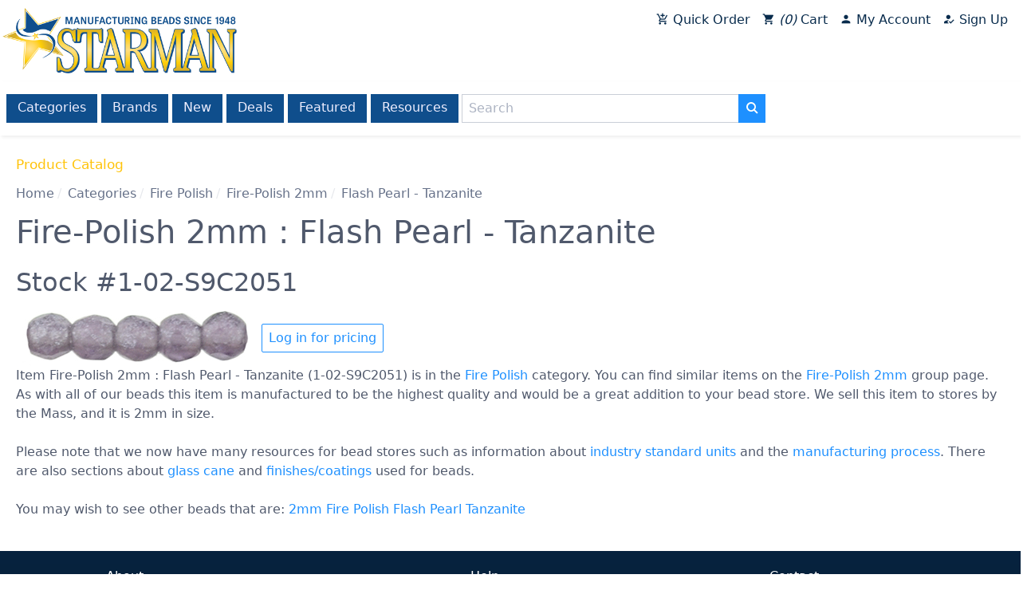

--- FILE ---
content_type: text/html; charset=utf-8
request_url: https://www.czechbeads.com/Products/1-02-S9C2051/Fire-Polish-2mm-Flash-Pearl-Tanzanite
body_size: 6603
content:

<!DOCTYPE html>
<html lang="en-us">
<head id="_ctl0__ctl0__ctl0_head"><title>
	Wholesale Fire-Polish 2mm : Flash Pearl - Tanzanite > Fire Polish | Beads
</title>
    
    
    <meta content="Wholesale Beads including Czech Firepolish Beads, Handmade, Lampwork, Findings, Crystal, and TOHO Seed Beads."
        name="Title">
    <meta http-equiv="Keywords" content="wholesale beads,bead wholesale,czech beads,lampwork,bohemian beads,czech glass,hand made,firepolish beads,czechoslovakian,crytal,check beads,sale,fire polished,bead distributor,wholesale TOHO,seed beads"
        name="Keywords">
    <meta http-equiv="Description" content="Manufacturer and distributor of Czech Glass beads, hand made beads, firepolish beads, findings, lampwork, crystal beads, pressed bead shapes and wholesale TOHO seed beads."
        name="Description">
    <meta name="revisit-after" content="1 days">


<meta charset="utf-8"><meta http-equiv="x-ua-compatible" content="ie=edge"><meta name="distribution" content="Global"><meta name="viewport" content="width=device-width, initial-scale=1.0"><meta name="msapplication-square70x70logo" content="/images/smalltile.png"><meta name="msapplication-square150x150logo" content="/images/mediumtile.png"><meta name="msapplication-wide310x150logo" content="/images/widetile.png"><meta name="msapplication-square310x310logo" content="/images/largetile.png">
    <link rel="canonical" href='https://www.czechbeads.com/Products/1-02-S9C2051/Fire-Polish-2mm-Flash-Pearl-Tanzanite' />
    <link rel="shortcut icon" href="/images/favicon.ico" type="image/x-icon" /><link rel="apple-touch-icon" sizes="57x57" href="/images/apple-touch-icon-57x57.png" /><link rel="apple-touch-icon" sizes="60x60" href="/images/apple-touch-icon-60x60.png" /><link rel="apple-touch-icon" sizes="72x72" href="/images/apple-touch-icon-72x72.png" /><link rel="apple-touch-icon" sizes="76x76" href="/images/apple-touch-icon-76x76.png" /><link rel="apple-touch-icon" sizes="114x114" href="/images/apple-touch-icon-114x114.png" /><link rel="apple-touch-icon" sizes="120x120" href="/images/apple-touch-icon-120x120.png" /><link rel="apple-touch-icon" sizes="144x144" href="/images/apple-touch-icon-144x144.png" /><link rel="apple-touch-icon" sizes="152x152" href="/images/apple-touch-icon-152x152.png" /><link rel="apple-touch-icon" sizes="180x180" href="/images/apple-touch-icon-180x180.png" /><link rel="icon" type="image/png" href="/images/favicon-16x16.png" sizes="16x16" /><link rel="icon" type="image/png" href="/images/favicon-32x32.png" sizes="32x32" /><link rel="icon" type="image/png" href="/images/favicon-96x96.png" sizes="96x96" /><link rel="icon" type="image/png" href="/images/android-chrome-192x192.png" sizes="192x192" /><link rel="stylesheet" href="https://fonts.googleapis.com/icon?family=Material+Icons" />
    <link rel="stylesheet" href="/css/spectre.css?v=180805102328">
    <link rel="stylesheet" href="/css/spectre-exp.css?v=180803031717">
    <link rel="stylesheet" href="/css/spectre-icons.css?v=180803031717">
    <link rel="stylesheet" href="/css/slick.css?v=180803042340"/>
    <link rel="stylesheet" href="/css/slick-theme.css?v=180803042437"/>
    <link rel="stylesheet" href="/css/main.css?v=190416125718">
    <link rel="stylesheet" href="/assets/css/main.css?v=210520022138">
    <script src="https://ajax.googleapis.com/ajax/libs/jquery/3.3.1/jquery.min.js" type="396efdcd11fa2ba76c9aa519-text/javascript"></script>
    <script src="/scripts/slick.min.js" type="396efdcd11fa2ba76c9aa519-text/javascript"></script>
    <script src="/scripts/main.js?v=210522093205" type="396efdcd11fa2ba76c9aa519-text/javascript"></script>
    <script src="/scripts/vwo.js?v=191024041210" type="396efdcd11fa2ba76c9aa519-text/javascript"></script>
</head>
<body id="_ctl0__ctl0__ctl0_body">
    <div class="body-container">
        

<div class="content-section">
    
    
    <div><!-- Google Tag Manager (noscript) --><noscript><iframe src="https://www.googletagmanager.com/ns.html?id=GTM-5F9KBJZ"
height="0" width="0" style="display:none;visibility:hidden"></iframe></noscript><!-- End Google Tag Manager (noscript) --></div>
    
    
</div>
        <div id="header">
            
                
                
            

<div class="content-section">
    
    
    <script type="396efdcd11fa2ba76c9aa519-text/javascript">var dataLayer = dataLayer || [];</script>
<style>
.quickcart-icon:after {
  content: "\e854";
}
.cart-icon:after {
  content: "\e8cc";
}
.account-icon:after {
  content: "\e7fd";
}
.signup-icon:after {
  content: "\e174";
}
</style>
<script type="396efdcd11fa2ba76c9aa519-text/javascript">
$(document).ready(function() {

$('.covid.toast button').on('click', function(){
  $('.covid.toast').fadeOut('slow');
  localStorage.setItem('showCovidMsg', 'false');
});

const showCovidMsg = localStorage.getItem('showCovidMsg');

if(showCovidMsg === 'false'){
  $('.covid.toast').hide();
}
});

</script>
<div id="logo"><a href="/"> <img class="img-responsive" src="/images/Starman-Logo-RGB.png" alt="Starman - Wholesale Czech Glass Beads" border="0" /></a></div>
<header id="menu-main" class="navbar nav-default">
<section class="navbar-section nav-account">
<div class="btn-group btn-group-block"><a href="/QuickCart" class="btn"><i class="material-icons icon quickcart-icon"></i> Quick Order</a> <a href="/Cart" class="btn"><i class="material-icons icon cart-icon"></i><i id="cartItemCount">11</i> Cart</a> <a href="/My-Account" class="btn"><i class="material-icons icon account-icon"></i> My Account</a><a href="/CustomerRegistration" class="unauthonly btn"><i class="material-icons icon signup-icon"></i> Sign Up</a></div>
</section>
</header>
<div id="savings-caption"></div>
<header id="menu-catalog" class="navbar">
<div class="container">
<div class="navbar-section"><!--<section class="navbar-section" id="menu-catalog-toggle"><a onclick="toggleMenu('#menu-catalog-items')" class="btn btn-link"> <i class="icon icon-menu"></i> Catalog Menu </a></section>-->
<div id="menu-catalog-items"><a href="/Catalog" title="Browse our entire catalog" class="btn">Categories</a> <a href="/shop-by-brand/" title="Shop by brand" class="btn">Brands</a> <a href="/Catalog/New" title="What's New" class="btn">New</a> <a href="/Catalog/Deals" title="See today's latest deals" class="btn">Deals</a> <a href="/featured-categories-items" title="Shop our featured items" class="btn">Featured</a> <a href="/List-of-Topics" title="Publications, instructions and more" class="btn hide-sm">Resources</a></div>
<div id="search-box">
<div class="input-group"><input type="hidden" id="baseUrl" value="/Catalog/Search" /> <input type="text" id="searchTextBox" class="form-input" placeholder="Search" /> <button id="searchButton" class="btn btn-primary input-group-btn"><i class="icon icon-search"></i></button>
<div class="form-group" id="withinResultsGroup" style="display: none; margin-left: 3px;"><label class="form-checkbox"><input type="checkbox" id="withinResultsCheckBox" /> <i class="form-icon"></i>Within results </label></div>
</div>
</div>
</div>
</div>
</header>
<div id="system-message"></div>
<p>
<script type="396efdcd11fa2ba76c9aa519-text/javascript">
var currentSearchValue = 'ItemCode=1-02-S9C2051';

  $(document).ready(function() {
var $withinResultsCheckBox = $('#withinResultsCheckBox');

if (currentSearchValue != '' && !currentSearchValue.toLowerCase().startsWith('itemcode='))
$('#withinResultsGroup').css('display','inherit');


    $('#searchButton').click(function() {
      if ($withinResultsCheckBox[0].checked && currentSearchValue != '' )
        window.location = $('#baseUrl').val() + '?s=' + encodeURIComponent('(' + currentSearchValue + ') ' + $('#searchTextBox').val());
      else
        window.location = $('#baseUrl').val() + '?s=' + $('#searchTextBox').val();
    });

$("#searchTextBox").keyup(function(event) {
    if (event.keyCode === 13) {
        $("#searchButton").click();
    }
});
  });

</script>
</p>
    
    
</div>






            

        </div>
        <div id="maincontent">
            
    <form name="aspnetForm" method="post" action="/Products/1-02-S9C2051/Fire-Polish-2mm-Flash-Pearl-Tanzanite" id="aspnetForm">
<input type="hidden" name="__VIEWSTATE" id="__VIEWSTATE" value="/[base64]/cz0lMjAiPiA8L2E+IDxhIGNsYXNzPSJ0YWciIGhyZWY9Ii9DYXRhbG9nL1NlYXJjaD9zPTJtbSI+Mm1tPC9hPiA8YSBjbGFzcz0idGFnIiBocmVmPSIvQ2F0YWxvZy9TZWFyY2g/cz1GaXJlJTIwUG9saXNoIj5GaXJlIFBvbGlzaDwvYT4gPGEgY2xhc3M9InRhZyIgaHJlZj0iL0NhdGFsb2cvU2VhcmNoP3M9Rmxhc2giPkZsYXNoPC9hPiA8YSBjbGFzcz0idGFnIiBocmVmPSIvQ2F0YWxvZy9TZWFyY2g/cz1QZWFybCI+UGVhcmw8L2E+IDxhIGNsYXNzPSJ0YWciIGhyZWY9Ii9DYXRhbG9nL1NlYXJjaD9zPVRhbnphbml0ZSI+VGFuemFuaXRlPC9hPjwvZGl2PmRkZIB8OaOXxHxYYeyokbyjIwgKAbNVPFoDvfKyg9bpEhiO" />

<input type="hidden" name="__VIEWSTATEGENERATOR" id="__VIEWSTATEGENERATOR" value="E7021600" />
<input type="hidden" name="__EVENTTARGET" id="__EVENTTARGET" value="" />
<input type="hidden" name="__EVENTARGUMENT" id="__EVENTARGUMENT" value="" />
    <header id="page-header">
        <section id="page-title">
            <h1></h1>
        </section>
        <section id="page-caption">
            
        </section>
        <section id="page-message">
            
        </section>
    </header>
    
        
    <header class="content-header">
        <section id="page-title">
            
    Product Catalog

        </section>
       
        <section>
            <div id="breadcrumbs">
                <ul class="breadcrumb"><li class="breadcrumb-item"><a href="/">Home</a></li><li class="breadcrumb-item"><a href="/Catalog">Categories</a></li><li class="breadcrumb-item"><a href="/Catalog/Fire-Polish">Fire Polish</a></li><li class="breadcrumb-item"><a href="/Catalog/Groups/1-02/Fire-Polish-2mm">Fire-Polish 2mm</a></li><li class="breadcrumb-item">Flash Pearl - Tanzanite</li></ul>
            </div>
        </section>
        <section id="page-caption">
            
    

        </section>
    </header>

    

    <div class="page-products">
        
        
        <div id="_ctl0__ctl0__ctl0_cphMainBody_cphMainBody_cphMainBody_ctrlCatalogView_pnlMainBody" class="product productview DETL" language="javascript" onkeypress="if (!window.__cfRLUnblockHandlers) return false; javascript:return WebForm_FireDefaultButton(event, &#39;_ctl0__ctl0__ctl0_cphMainBody_cphMainBody_cphMainBody_ctrlCatalogView_btnAddToCart&#39;)" data-cf-modified-396efdcd11fa2ba76c9aa519-="">
	
    <h1 class="page-title">
        <span>Fire-Polish 2mm : Flash Pearl - Tanzanite</span>
    </h1>

    <h2>
        Stock #1-02-S9C2051
    </h2>

    <div class="container">
        <img class="product-image" src="/images/Products/1-02-S9C2051_detail.jpg" alt="Fire-Polish 2mm : Flash Pearl - Tanzanite" border="0" />
        <div>
            
            <div></div>
            
            <a href="/Login?r=%252fProducts%252f1-02-S9C2051%252fFire-Polish-2mm-Flash-Pearl-Tanzanite" class="btn">Log in for pricing</a>
        </div>
    </div>

    <div>
        

<div class="content-section">
    
    
    
    
    
</div>
    </div>

    <p>
        <span id="_ctl0__ctl0__ctl0_cphMainBody_cphMainBody_cphMainBody_ctrlCatalogView_lblItemText"> Item Fire-Polish 2mm : Flash Pearl - Tanzanite (1-02-S9C2051) is in the <a href="/Catalog/Fire-Polish">Fire Polish</a> category. You can find similar items on the <a href="/Catalog/Groups/1-02/Fire-Polish-2mm">Fire-Polish 2mm</a> group page. As with all of our beads this item is manufactured to be the highest quality and would be a great addition to your bead store. We sell this item to stores by the Mass, and it is 2mm in size.<br><br>Please note that we now have many resources for bead stores such as information about <a href="/Industry-Standard-Units">industry standard units</a> and the <a href="/Manufacturing-Process">manufacturing process</a>. There are also sections about <a href="/Czech-Glass-Cane">glass cane</a> and <a href="/Bead-Finishes">finishes/coatings</a> used for beads.<div class="tags">You may wish to see other beads that are: <a class="tag" href="/Catalog/Search?s=%20"> </a> <a class="tag" href="/Catalog/Search?s=2mm">2mm</a> <a class="tag" href="/Catalog/Search?s=Fire%20Polish">Fire Polish</a> <a class="tag" href="/Catalog/Search?s=Flash">Flash</a> <a class="tag" href="/Catalog/Search?s=Pearl">Pearl</a> <a class="tag" href="/Catalog/Search?s=Tanzanite">Tanzanite</a></div></span>
    </p>




</div>

        
    </div>


    
<script type="396efdcd11fa2ba76c9aa519-text/javascript">
<!--
var theForm = document.forms['aspnetForm'];
if (!theForm) {
    theForm = document.aspnetForm;
}
function __doPostBack(eventTarget, eventArgument) {
    if (!theForm.onsubmit || (theForm.onsubmit() != false)) {
        theForm.__EVENTTARGET.value = eventTarget;
        theForm.__EVENTARGUMENT.value = eventArgument;
        theForm.submit();
    }
}
// -->
</script>


<script src="/WebResource.axd?d=JfQN5hq3qkpaVfEQdbkoMDXLU8D333Ml18U_HwvbQgmtDrdFHYHwt0pK7mx52eOlp1poqbkkphBOCBkUPOI6IQ5TIdDquxarAKVv1-yIQpI1&amp;t=638285863360000000" type="396efdcd11fa2ba76c9aa519-text/javascript"></script>
</form>

        </div>
        <div>
            
                
                
            

<div class="content-section">
    
    
    <div id="footer">
<div class="columns" style="margin-left: 0; margin-right: 0;">
<div class="column col-3 col-mx-auto"><header class="menu-footer navbar">
<section class="navbar-section">
<div>About</div>
<a class="btn btn-link" href="/" title="Home">Home</a> <a class="btn btn-link" href="/About-Us" title="About Starman Beads">About Us</a> <a class="btn btn-link" href="/Customer-Service" title="Customer Service">Customer Service</a></section>
</header></div>
<div class="column col-3 col-mx-auto"><header class="menu-footer navbar">
<section class="navbar-section">
<div>Help</div>
<a class="btn btn-link" href="/Frequently-Asked-Questions" title="Wholesale Beads Questions and Answers">FAQ</a> <a class="btn btn-link" href="/List-of-Topics" title="Beading Resources">Resources</a> <a class="btn btn-link" href="/Site Map" title="Starman Beads Site Map">Site Map</a></section>
</header></div>
<div class="column col-3 col-mx-auto"><header class="menu-footer navbar">
<section class="navbar-section">
<div>Contact</div>
<a class="btn btn-link" href="/Contact-Us" title="Contact Starman Customer Service">Contact Us</a> <a class="btn btn-link" href="/Report-Issues" title="Report issues to Starman beads tech support">Report Technical Issues</a></section>
</header></div>
</div>
<div align="right"><a href="https://www.facebook.com/starmanbeads"><img src="/images/home/facebook_circle.png"></a> &nbsp; <a href="https://www.instagram.com/starmanbeads/"><img src="/images/home/instagram_circle.png"></a> &nbsp; <a href="https://www.pinterest.com/starmanbeads/"><img src="/images/home/pinterest_circle.png"></a> &nbsp; <a href="https://twitter.com/starmanbeads"><img src="/images/home/twitter_circle.png"></a>&nbsp; &nbsp; &nbsp; &nbsp; &nbsp;</div>
<div class="footer-legal columns" style="background-color: transparent;">
<div class="column col-12">
<div class="navbar">
<div class="navbar-section text-italic">Copyright 1998-2021 Starman, All rights reserved.</div>
<div class="navbar-section"><a class="btn btn-link" href="/Privacy-Policy" title="Privacy Policy">Privacy Policy</a> <a class="btn btn-link" href="/Terms-of-Use" title="Starman Website Terms of Use">Terms of Use</a></div>
</div>
</div>
</div>
</div>
    
    
</div>
            

        </div>
        <div id="toast-container"></div>
        <script src="https://cdnjs.cloudflare.com/ajax/libs/jsrender/0.9.90/jsrender.min.js" type="396efdcd11fa2ba76c9aa519-text/javascript"></script>
        
    
    <script src="/scripts/catalog.js" type="396efdcd11fa2ba76c9aa519-text/javascript"></script>
    


        

<div class="content-section">
    
    
    <!-- Google Tag Manager -->
<script type="396efdcd11fa2ba76c9aa519-text/javascript">(function(w,d,s,l,i){w[l]=w[l]||[];w[l].push({'gtm.start':
new Date().getTime(),event:'gtm.js'});var f=d.getElementsByTagName(s)[0],
j=d.createElement(s),dl=l!='dataLayer'?'&l='+l:'';j.async=true;j.src=
'https://www.googletagmanager.com/gtm.js?id='+i+dl;f.parentNode.insertBefore(j,f);
})(window,document,'script','dataLayer','GTM-5F9KBJZ');</script>
<!-- End Google Tag Manager -->
    
    
</div>
    </div>
<script type="396efdcd11fa2ba76c9aa519-text/javascript">var companyCode=null,firstName=null,lastName=null,companyName=null,email=null,loginUserId=0,trueUserId=0,priceListId=0,minOrder=250,orderDiscount=0,currency='USD',cartTotal=0,cartItemCount=0;</script><script src="/cdn-cgi/scripts/7d0fa10a/cloudflare-static/rocket-loader.min.js" data-cf-settings="396efdcd11fa2ba76c9aa519-|49" defer></script><script defer src="https://static.cloudflareinsights.com/beacon.min.js/vcd15cbe7772f49c399c6a5babf22c1241717689176015" integrity="sha512-ZpsOmlRQV6y907TI0dKBHq9Md29nnaEIPlkf84rnaERnq6zvWvPUqr2ft8M1aS28oN72PdrCzSjY4U6VaAw1EQ==" data-cf-beacon='{"version":"2024.11.0","token":"6ff425956e70479493a3978679980793","r":1,"server_timing":{"name":{"cfCacheStatus":true,"cfEdge":true,"cfExtPri":true,"cfL4":true,"cfOrigin":true,"cfSpeedBrain":true},"location_startswith":null}}' crossorigin="anonymous"></script>
</body>
</html>
